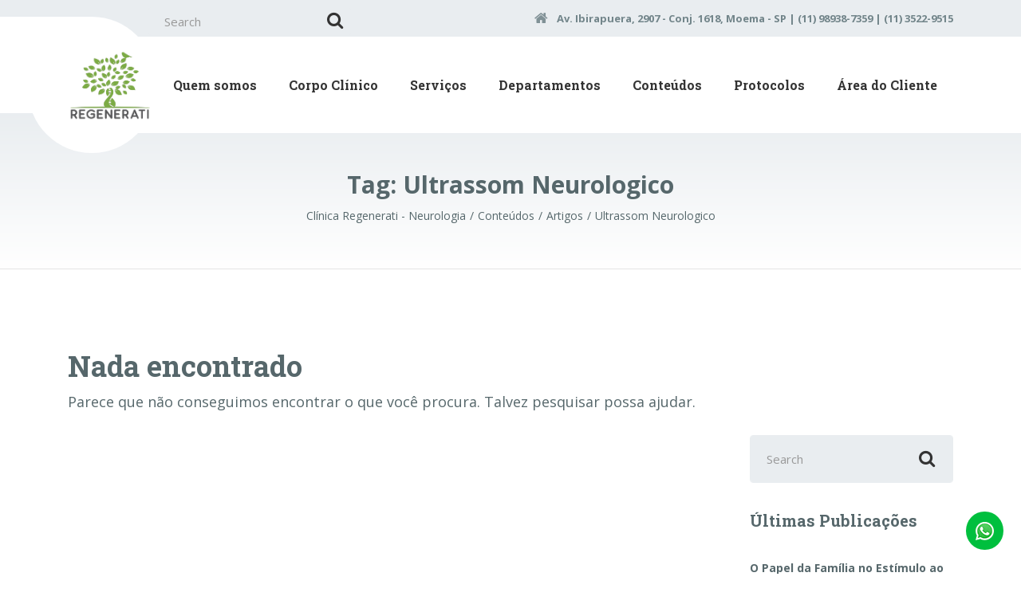

--- FILE ---
content_type: text/html; charset=UTF-8
request_url: https://regenerati.com.br/tag/ultrassom-neurologico/
body_size: 14425
content:
 
<!DOCTYPE html>
<html lang="pt-BR" class="no-js">

<head>
	
<!-- Google tag (gtag.js) -->
<!-- <script async src="https://www.googletagmanager.com/gtag/js?id=G-RRZDRFJYRD"></script> -->


<!-- Google Tag -->
<!-- <script async src="https://www.googletagmanager.com/gtag/js?id=G-RRZDRFJYRD"></script>
<script>
    // Inicializando o Data Layer
    window.dataLayer = window.dataLayer || [];

    function gtag() {
        dataLayer.push(arguments);
    }

    // Configurando o Google Analytics
    gtag('js', new Date());
    gtag('config', 'G-RRZDRFJYRD');
</script> -->



<script>
    function loadGtag() {
        var script = document.createElement('script');
        script.src = 'https://www.googletagmanager.com/gtag/js?id=G-RRZDRFJYRD';
        script.async = true;
        document.head.appendChild(script);

        script.onload = function() {
            window.dataLayer = window.dataLayer || [];

            function gtag() {
                dataLayer.push(arguments);
            }
            gtag('js', new Date());
            gtag('config', 'G-RRZDRFJYRD');
        };
    }

    // Carregar apenas após um evento, como clique ou scroll
    window.addEventListener('scroll', function onScroll() {
        loadGtag();
        window.removeEventListener('scroll', onScroll);
    });
</script>
<!-- Google Tag Manager -->
<!-- <script>
    (function(w, d, s, l, i) {
        w[l] = w[l] || [];

        w[l].push({
            'gtm.start': new Date().getTime(),
            event: 'gtm.js'
        });

        var f = d.getElementsByTagName(s)[0],
            j = d.createElement(s),
            dl = l != 'dataLayer' ? '&l=' + l : '';

        j.async = true;
        j.src =
            'https://www.googletagmanager.com/gtm.js?id=' + i + dl;

        f.parentNode.insertBefore(j, f);

    })(window, document, 'script', 'dataLayer', 'GTM-MD94QXL');
</script> -->
<!-- End Google Tag Manager -->


<script>
    function loadGTM() {
        (function(w, d, s, l, i) {
            w[l] = w[l] || [];
            w[l].push({
                'gtm.start': new Date().getTime(),
                event: 'gtm.js'
            });
            var f = d.getElementsByTagName(s)[0],
                j = d.createElement(s),
                dl = l != 'dataLayer' ? '&l=' + l : '';
            j.async = true;
            j.src = 'https://www.googletagmanager.com/gtm.js?id=' + i + dl;
            f.parentNode.insertBefore(j, f);
        })(window, document, 'script', 'dataLayer', 'GTM-MD94QXL');
    }

    // Carregar o script apenas após um evento, como clique ou scroll
    window.addEventListener('scroll', function onScroll() {
        loadGTM();
        window.removeEventListener('scroll', onScroll);
    });
</script>
	<meta charset="UTF-8" />

	<meta name="viewport" content="width=device-width, initial-scale=1.0" />

	
			<script type="text/javascript">
			window.flatStyles = window.flatStyles || ''

			window.lightspeedOptimizeStylesheet = function () {
				const currentStylesheet = document.querySelector( '.tcb-lightspeed-style:not([data-ls-optimized])' )

				if ( currentStylesheet ) {
					try {
						if ( currentStylesheet.sheet && currentStylesheet.sheet.cssRules ) {
							if ( window.flatStyles ) {
								if ( this.optimizing ) {
									setTimeout( window.lightspeedOptimizeStylesheet.bind( this ), 24 )
								} else {
									this.optimizing = true;

									let rulesIndex = 0;

									while ( rulesIndex < currentStylesheet.sheet.cssRules.length ) {
										const rule = currentStylesheet.sheet.cssRules[ rulesIndex ]
										/* remove rules that already exist in the page */
										if ( rule.type === CSSRule.STYLE_RULE && window.flatStyles.includes( `${rule.selectorText}{` ) ) {
											currentStylesheet.sheet.deleteRule( rulesIndex )
										} else {
											rulesIndex ++
										}
									}
									/* optimize, mark it such, move to the next file, append the styles we have until now */
									currentStylesheet.setAttribute( 'data-ls-optimized', '1' )

									window.flatStyles += currentStylesheet.innerHTML

									this.optimizing = false
								}
							} else {
								window.flatStyles = currentStylesheet.innerHTML
								currentStylesheet.setAttribute( 'data-ls-optimized', '1' )
							}
						}
					} catch ( error ) {
						console.warn( error )
					}

					if ( currentStylesheet.parentElement.tagName !== 'HEAD' ) {
						/* always make sure that those styles end up in the head */
						const stylesheetID = currentStylesheet.id;
						/**
						 * make sure that there is only one copy of the css
						 * e.g display CSS
						 */
						if ( ( ! stylesheetID || ( stylesheetID && ! document.querySelector( `head #${stylesheetID}` ) ) ) ) {
							document.head.prepend( currentStylesheet )
						} else {
							currentStylesheet.remove();
						}
					}
				}
			}

			window.lightspeedOptimizeFlat = function ( styleSheetElement ) {
				if ( document.querySelectorAll( 'link[href*="thrive_flat.css"]' ).length > 1 ) {
					/* disable this flat if we already have one */
					styleSheetElement.setAttribute( 'disabled', true )
				} else {
					/* if this is the first one, make sure he's in head */
					if ( styleSheetElement.parentElement.tagName !== 'HEAD' ) {
						document.head.append( styleSheetElement )
					}
				}
			}
		</script>
		<meta name='robots' content='index, follow, max-image-preview:large, max-snippet:-1, max-video-preview:-1' />
	<style>img:is([sizes="auto" i], [sizes^="auto," i]) { contain-intrinsic-size: 3000px 1500px }</style>
	
	<!-- This site is optimized with the Yoast SEO Premium plugin v23.2 (Yoast SEO v25.4) - https://yoast.com/wordpress/plugins/seo/ -->
	<title>Arquivos Ultrassom Neurologico - Clínica Regenerati - Neurologia</title>
	<link rel="canonical" href="https://regenerati.com.br/tag/ultrassom-neurologico/" />
	<meta property="og:locale" content="pt_BR" />
	<meta property="og:type" content="article" />
	<meta property="og:title" content="Arquivos Ultrassom Neurologico" />
	<meta property="og:url" content="https://regenerati.com.br/tag/ultrassom-neurologico/" />
	<meta property="og:site_name" content="Clínica Regenerati - Neurologia" />
	<meta property="og:image" content="https://regenerati.com.br/wp-content/uploads/2018/05/logo-clinica-regenerati-2xa.fw-min.png" />
	<meta property="og:image:width" content="242" />
	<meta property="og:image:height" content="61" />
	<meta property="og:image:type" content="image/png" />
	<meta name="twitter:card" content="summary_large_image" />
	<meta name="twitter:site" content="@cliregenerati" />
	<script type="application/ld+json" class="yoast-schema-graph">{"@context":"https://schema.org","@graph":[{"@type":"CollectionPage","@id":"https://regenerati.com.br/tag/ultrassom-neurologico/","url":"https://regenerati.com.br/tag/ultrassom-neurologico/","name":"Arquivos Ultrassom Neurologico - Clínica Regenerati - Neurologia","isPartOf":{"@id":"https://www.regenerati.com.br/#website"},"breadcrumb":{"@id":"https://regenerati.com.br/tag/ultrassom-neurologico/#breadcrumb"},"inLanguage":"pt-BR"},{"@type":"BreadcrumbList","@id":"https://regenerati.com.br/tag/ultrassom-neurologico/#breadcrumb","itemListElement":[{"@type":"ListItem","position":1,"name":"Início","item":"https://regenerati.com.br/"},{"@type":"ListItem","position":2,"name":"Ultrassom Neurologico"}]},{"@type":"WebSite","@id":"https://www.regenerati.com.br/#website","url":"https://www.regenerati.com.br/","name":"Clínica Regenerati - Neurologia","description":"Clínica especializada em Neurologia","publisher":{"@id":"https://www.regenerati.com.br/#organization"},"potentialAction":[{"@type":"SearchAction","target":{"@type":"EntryPoint","urlTemplate":"https://www.regenerati.com.br/?s={search_term_string}"},"query-input":{"@type":"PropertyValueSpecification","valueRequired":true,"valueName":"search_term_string"}}],"inLanguage":"pt-BR"},{"@type":"Organization","@id":"https://www.regenerati.com.br/#organization","name":"Clínica Regenerati","url":"https://www.regenerati.com.br/","logo":{"@type":"ImageObject","inLanguage":"pt-BR","@id":"https://www.regenerati.com.br/#/schema/logo/image/","url":"https://regenerati.com.br/wp-content/uploads/2018/05/logo-clinica-regenerati-1xa.fw-min.png","contentUrl":"https://regenerati.com.br/wp-content/uploads/2018/05/logo-clinica-regenerati-1xa.fw-min.png","width":484,"height":122,"caption":"Clínica Regenerati"},"image":{"@id":"https://www.regenerati.com.br/#/schema/logo/image/"},"sameAs":["https://www.facebook.com/regenerati/","https://x.com/cliregenerati","https://www.instagram.com/clinicaregenerati/","https://br.pinterest.com/clinicaregenerati/"]}]}</script>
	<!-- / Yoast SEO Premium plugin. -->


<link rel='dns-prefetch' href='//fonts.googleapis.com' />
<link rel="alternate" type="application/rss+xml" title="Feed para Clínica Regenerati - Neurologia &raquo;" href="https://regenerati.com.br/feed/" />
<link rel="alternate" type="application/rss+xml" title="Feed de comentários para Clínica Regenerati - Neurologia &raquo;" href="https://regenerati.com.br/comments/feed/" />
<link rel="alternate" type="application/rss+xml" title="Feed de tag para Clínica Regenerati - Neurologia &raquo; Ultrassom Neurologico" href="https://regenerati.com.br/tag/ultrassom-neurologico/feed/" />
<script type="text/javascript">
/* <![CDATA[ */
window._wpemojiSettings = {"baseUrl":"https:\/\/s.w.org\/images\/core\/emoji\/16.0.1\/72x72\/","ext":".png","svgUrl":"https:\/\/s.w.org\/images\/core\/emoji\/16.0.1\/svg\/","svgExt":".svg","source":{"concatemoji":"https:\/\/regenerati.com.br\/wp-includes\/js\/wp-emoji-release.min.js?ver=6.8.3"}};
/*! This file is auto-generated */
!function(s,n){var o,i,e;function c(e){try{var t={supportTests:e,timestamp:(new Date).valueOf()};sessionStorage.setItem(o,JSON.stringify(t))}catch(e){}}function p(e,t,n){e.clearRect(0,0,e.canvas.width,e.canvas.height),e.fillText(t,0,0);var t=new Uint32Array(e.getImageData(0,0,e.canvas.width,e.canvas.height).data),a=(e.clearRect(0,0,e.canvas.width,e.canvas.height),e.fillText(n,0,0),new Uint32Array(e.getImageData(0,0,e.canvas.width,e.canvas.height).data));return t.every(function(e,t){return e===a[t]})}function u(e,t){e.clearRect(0,0,e.canvas.width,e.canvas.height),e.fillText(t,0,0);for(var n=e.getImageData(16,16,1,1),a=0;a<n.data.length;a++)if(0!==n.data[a])return!1;return!0}function f(e,t,n,a){switch(t){case"flag":return n(e,"\ud83c\udff3\ufe0f\u200d\u26a7\ufe0f","\ud83c\udff3\ufe0f\u200b\u26a7\ufe0f")?!1:!n(e,"\ud83c\udde8\ud83c\uddf6","\ud83c\udde8\u200b\ud83c\uddf6")&&!n(e,"\ud83c\udff4\udb40\udc67\udb40\udc62\udb40\udc65\udb40\udc6e\udb40\udc67\udb40\udc7f","\ud83c\udff4\u200b\udb40\udc67\u200b\udb40\udc62\u200b\udb40\udc65\u200b\udb40\udc6e\u200b\udb40\udc67\u200b\udb40\udc7f");case"emoji":return!a(e,"\ud83e\udedf")}return!1}function g(e,t,n,a){var r="undefined"!=typeof WorkerGlobalScope&&self instanceof WorkerGlobalScope?new OffscreenCanvas(300,150):s.createElement("canvas"),o=r.getContext("2d",{willReadFrequently:!0}),i=(o.textBaseline="top",o.font="600 32px Arial",{});return e.forEach(function(e){i[e]=t(o,e,n,a)}),i}function t(e){var t=s.createElement("script");t.src=e,t.defer=!0,s.head.appendChild(t)}"undefined"!=typeof Promise&&(o="wpEmojiSettingsSupports",i=["flag","emoji"],n.supports={everything:!0,everythingExceptFlag:!0},e=new Promise(function(e){s.addEventListener("DOMContentLoaded",e,{once:!0})}),new Promise(function(t){var n=function(){try{var e=JSON.parse(sessionStorage.getItem(o));if("object"==typeof e&&"number"==typeof e.timestamp&&(new Date).valueOf()<e.timestamp+604800&&"object"==typeof e.supportTests)return e.supportTests}catch(e){}return null}();if(!n){if("undefined"!=typeof Worker&&"undefined"!=typeof OffscreenCanvas&&"undefined"!=typeof URL&&URL.createObjectURL&&"undefined"!=typeof Blob)try{var e="postMessage("+g.toString()+"("+[JSON.stringify(i),f.toString(),p.toString(),u.toString()].join(",")+"));",a=new Blob([e],{type:"text/javascript"}),r=new Worker(URL.createObjectURL(a),{name:"wpTestEmojiSupports"});return void(r.onmessage=function(e){c(n=e.data),r.terminate(),t(n)})}catch(e){}c(n=g(i,f,p,u))}t(n)}).then(function(e){for(var t in e)n.supports[t]=e[t],n.supports.everything=n.supports.everything&&n.supports[t],"flag"!==t&&(n.supports.everythingExceptFlag=n.supports.everythingExceptFlag&&n.supports[t]);n.supports.everythingExceptFlag=n.supports.everythingExceptFlag&&!n.supports.flag,n.DOMReady=!1,n.readyCallback=function(){n.DOMReady=!0}}).then(function(){return e}).then(function(){var e;n.supports.everything||(n.readyCallback(),(e=n.source||{}).concatemoji?t(e.concatemoji):e.wpemoji&&e.twemoji&&(t(e.twemoji),t(e.wpemoji)))}))}((window,document),window._wpemojiSettings);
/* ]]> */
</script>
<style id='wp-emoji-styles-inline-css' type='text/css'>

	img.wp-smiley, img.emoji {
		display: inline !important;
		border: none !important;
		box-shadow: none !important;
		height: 1em !important;
		width: 1em !important;
		margin: 0 0.07em !important;
		vertical-align: -0.1em !important;
		background: none !important;
		padding: 0 !important;
	}
</style>
<link rel='stylesheet' id='medicpress-main-css' href='https://regenerati.com.br/wp-content/themes/medicpress-pt/style.css?ver=1.9.2' type='text/css' media='all' />
<style id='medicpress-main-inline-css' type='text/css'>
/* WP Customizer start */
.top__container { background-color: #e9edf0; }
.top__container, .top .widget_nav_menu .menu a, .top .social-icons__link, .top .icon-box__title, .top .icon-box { color: #72858a; }
.top .icon-box .fa { color: #809196; }
.header { background-color: #ffffff; }
@media (min-width: 992px) { .header__container::before, .header__container::after, .header::before, .header::after { background-color: #ffffff; } }
@media (max-width: 991px) { .header__container { background-color: #ffffff; } }
@media (max-width: 991px) { .main-navigation { background: #7cab45; } }
@media (max-width: 991px) { .main-navigation a { border-color: #89b951; } }
@media (max-width: 991px) { .main-navigation a { color: #ffffff; } }
@media (max-width: 991px) { .main-navigation .menu-item:focus > a, .main-navigation .menu-item:hover > a { color: #ffffff; } }
@media (max-width: 991px) { .main-navigation .sub-menu a { background-color: #7cab45; } }
@media (max-width: 991px) { .main-navigation .sub-menu .menu-item > a { color: #ffffff; } }
@media (max-width: 991px) { .main-navigation .sub-menu .menu-item:hover > a, .main-navigation .sub-menu .menu-item:focus > a { color: #ffffff; } }
@media (min-width: 992px) { .main-navigation a { color: #333333; } }
@media (min-width: 992px) { .main-navigation > .menu-item:focus > a, .main-navigation > .menu-item:hover > a { color: #333333; } }
@media (min-width: 992px) { .main-navigation > .current-menu-item > a, .main-navigation > .current-menu-ancestor > a, .main-navigation a::after, .main-navigation > .current-menu-item:focus > a, .main-navigation > .current-menu-item:hover > a, .main-navigation > .current-menu-ancestor:focus > a, .main-navigation > .current-menu-ancestor:hover > a { color: #7cab45; } }
@media (min-width: 992px) { .main-navigation > .current-menu-item > a, .main-navigation > .current-menu-ancestor > a, .main-navigation .menu-item:focus > a, .main-navigation .menu-item:hover > a, .main-navigation .menu-item.is-hover > a { border-color: #7cab45; } }
@media (min-width: 992px) { .main-navigation .sub-menu a, .main-navigation .pt-special-dropdown .sub-menu { background-color: #7cab45; } }
@media (min-width: 992px) { .main-navigation .sub-menu .menu-item > a:hover { background-color: #8ebc58; } }
@media (min-width: 992px) { .main-navigation .sub-menu a, .main-navigation .sub-menu .sub-menu a, .main-navigation .sub-menu .menu-item:hover > a, .main-navigation .pt-special-dropdown .sub-menu .menu-item:not(:last-of-type) { border-color: #8ebc58; } }
@media (min-width: 992px) { .main-navigation .sub-menu .menu-item > a, .main-navigation .sub-menu .menu-item > a:hover { color: #ffffff; } }
.page-header__title { color: #56676b; }
.page-header { background: ; }
.breadcrumbs a, .breadcrumbs a::after { color: #56676b; }
.breadcrumbs a:focus, .breadcrumbs a:hover { color: #333333; }
.breadcrumbs .current-item { color: #56676b; }
.content-area, .content-area .icon-box__subtitle, .person-profile .icon-list__text { color: #56676b; }
h1, h2, h3, h4, h5, h6, .person-profile__location, .person-profile .icon-list__item--featured .icon-list__description, .header__logo-text, .content-area .icon-box__title, .latest-news__title a, .latest-news__title a:focus, .latest-news__title a:hover, .latest-news__title a:active:hover, .latest-news--more-news, .accordion__panel .panel-title a.collapsed, .accordion__panel .panel-title a, .testimonial__author, .page-box__title a, .page-box__title a:focus, .page-box__title a:hover, .page-box__title a:active:hover, .article__title a, .article__title a:focus, .article__title a:hover, .article__title a:active:hover, .person-profile__name a, .person-profile__name a:focus, .person-profile__name a:hover, .person-profile__name a:active:hover, .sidebar__headings, .comment__author, .comment__author a, .comment__author a:focus, .comment__author a:hover, .comment__author a:active:hover, .widget_archive a, .widget_pages a, .widget_categories a, .widget_meta a, .widget_recent_comments a, .widget_recent_entries a, .widget_rss a { color: #56676b; }
.person-profile__specific-location, .person-profile .icon-list__item .fa, .person-profile .icon-list__item--featured .icon-list__text, .pricing-list__title, .pricing-list__badge, .pricing-list__price, .accordion__panel .panel-title a::after, .accordion__panel .panel-title a:hover, .accordion .more-link::after, .latest-news:focus .latest-news__title, .latest-news:hover .latest-news__title, .latest-news:focus .latest-news__title a, .latest-news:hover .latest-news__title a, .latest-news--more-news:focus, .latest-news--more-news:hover, .latest-news__tag, .content-area .icon-box .fa, .content-area a.icon-box:focus .icon-box__title, .content-area a.icon-box:hover .icon-box__title, .widget_tag_cloud a, .widget_archive a:focus, .widget_archive a:hover, .widget_archive a:hover:active, .widget_pages a:focus, .widget_pages a:hover, .widget_pages a:hover:active, .widget_categories a:focus, .widget_categories a:hover, .widget_categories a:hover:active, .widget_meta a:focus, .widget_meta a:hover, .widget_meta a:hover:active, .widget_recent_comments a:focus, .widget_recent_comments a:hover, .widget_recent_comments a:hover:active, .widget_recent_entries a:focus, .widget_recent_entries a:hover, .widget_recent_entries a:hover:active, .widget_rss a:focus, .widget_rss a:hover, .widget_rss a:hover:active, .article__tags a, .footer-top .widget_tag_cloud a, .footer-bottom .icon-container:hover { color: #7cab45; }
.icon-list a.icon-list__item:focus .fa, .icon-list a.icon-list__item:hover .fa { color: #6c953c; }
.testimonials .slick-current + .slick-active .testimonial, .btn-primary, .widget_calendar caption, .brochure-box, .latest-news__tag:focus, .latest-news__tag:hover, .widget_tag_cloud a:focus, .widget_tag_cloud a:hover, .article__tags a:focus, .article__tags a:hover, .footer-top__back-to-top, .footer-top__back-to-top:focus, .sidebar .opening-time, .footer .opening-time { background-color: #7cab45; }
.btn-primary:focus, .btn-primary:hover, .brochure-box:focus, .brochure-box:hover, .latest-news__tag:active:hover, .widget_tag_cloud a:active:hover, .article__tags a:active:hover, .footer-top__back-to-top:hover { background-color: #6c953c; }
.btn-primary:active:hover, .brochure-box:active:hover, .footer-top__back-to-top:active:hover { background-color: #5c7f33; }
.testimonials .slick-current + .slick-active .testimonial, .btn-primary, .person-profile__specific-location, .pricing-list__badge, .latest-news__tag, .latest-news__tag:focus, .latest-news__tag:hover, .widget_tag_cloud a, .widget_tag_cloud a:focus, .widget_tag_cloud a:hover, .article__tags a, .article__tags a:focus, .article__tags a:hover { border-color: #7cab45; }
.btn-primary:focus, .btn-primary:hover, .latest-news__tag:active:hover, .widget_tag_cloud a:active:hover, .article__tags a:active:hover { border-color: #6c953c; }
.btn-primary:active:hover { border-color: #5c7f33; }
 { color: #66d0cc; }
.btn-secondary, .sidebar .icon-list, .footer .icon-list { background-color: #66d0cc; }
.btn-secondary:focus, .btn-secondary:hover { background-color: #4fc9c4; }
.btn-secondary:active:hover { background-color: #3abeb9; }
.btn-secondary { border-color: #66d0cc; }
.btn-secondary:focus, .btn-secondary:hover { border-color: #4fc9c4; }
.btn-secondary:active:hover { border-color: #3abeb9; }
a, a:focus, .page-box__more-link, .page-box__more-link:focus, .article__content .more-link, .article__content .more-link:focus { color: #7cab45; }
a:hover, .page-box__more-link:hover, .article__content .more-link:hover { color: #6c953c; }
a:active:hover, .page-box__more-link:active:hover, .article__content .more-link:active:hover { color: #5c7f33; }
@media (min-width: 992px) { .pt-slick-carousel__content-title, .pt-slick-carousel__content-description { color: #ffffff; } }
.btn-light { background-color: #ffffff; }
.btn-light:focus, .btn-light:hover { background-color: #f0f0f0; }
.btn-light:active:hover { background-color: #e0e0e0; }
.btn-light { border-color: #ffffff; }
.btn-light:focus, .btn-light:hover { border-color: #f0f0f0; }
.btn-light:active:hover { border-color: #e0e0e0; }
body .boxed-container { background-color: #ffffff; }
.footer-top { background-color: #e9edf0; }
.footer-top__heading { color: #7cab45; }
.footer-top { color: #56676b; }
.footer-top a, .footer-top .widget_nav_menu .menu a { color: #56676b; }
.footer-top a:active:hover { color: #3b4649; }
.footer-bottom__container { color: #dbdee0; }
.footer-bottom { color: #56676b; }
.footer-bottom a { color: #56676b; }
.footer-bottom a:active:hover { color: #3b4649; }
/* WP Customizer end */


</style>
<link rel='stylesheet' id='medicpress-google-fonts-css' href='//fonts.googleapis.com/css?family=Open+Sans%3A400%2C700%7CRoboto+Slab%3A700&#038;subset=latin' type='text/css' media='all' />
<script type="text/javascript" src="https://regenerati.com.br/wp-content/themes/medicpress-pt/assets/js/modernizr.custom.20160801.js" id="modernizr-js"></script>
<script type="text/javascript" src="https://regenerati.com.br/wp-includes/js/jquery/jquery.min.js?ver=3.7.1" id="jquery-core-js"></script>
<script type="text/javascript" src="https://regenerati.com.br/wp-includes/js/jquery/jquery-migrate.min.js?ver=3.4.1" id="jquery-migrate-js"></script>
<link rel="https://api.w.org/" href="https://regenerati.com.br/wp-json/" /><link rel="alternate" title="JSON" type="application/json" href="https://regenerati.com.br/wp-json/wp/v2/tags/525" /><link rel="EditURI" type="application/rsd+xml" title="RSD" href="https://regenerati.com.br/xmlrpc.php?rsd" />
<meta name="generator" content="WordPress 6.8.3" />
<style type="text/css" id="tve_global_variables">:root{--tcb-color-0:rgb(0, 0, 0);--tcb-color-0-h:0;--tcb-color-0-s:0%;--tcb-color-0-l:0%;--tcb-color-0-a:1;--tcb-color-1:rgb(255, 255, 255);--tcb-color-1-h:0;--tcb-color-1-s:0%;--tcb-color-1-l:100%;--tcb-color-1-a:1;--tcb-color-2:rgba(255, 255, 255, 0.87);--tcb-color-2-h:0;--tcb-color-2-s:0%;--tcb-color-2-l:100%;--tcb-color-2-a:0.87;--tcb-color-3:rgb(124, 171, 69);--tcb-color-3-h:87;--tcb-color-3-s:42%;--tcb-color-3-l:47%;--tcb-color-3-a:1;--tcb-background-author-image:url();--tcb-background-user-image:url();--tcb-background-featured-image-thumbnail:url(https://regenerati.com.br/wp-content/plugins/thrive-visual-editor/editor/css/images/featured_image.png);}</style><style type="text/css" id="thrive-default-styles">@media (min-width: 300px) { .tcb-style-wrap h1 {--tcb-applied-color:rgb(93, 162, 89);font-size:14px;color:rgb(93, 162, 89);background-color:rgba(0, 0, 0, 0);font-family:"Open Sans", Helvetica, Arial, sans-serif;font-weight:400;font-style:normal;margin:0px 0px 18px;padding-top:0px;padding-bottom:0px;text-decoration:none solid rgb(93, 162, 89);text-transform:none;border-left:0px none rgb(93, 162, 89);}.tcb-style-wrap h2 {--tcb-applied-color:rgb(93, 162, 89);font-size:14px;color:rgb(93, 162, 89);background-color:rgba(0, 0, 0, 0);font-family:"Open Sans", Helvetica, Arial, sans-serif;font-weight:400;font-style:normal;margin:0px 0px 18px;padding-top:0px;padding-bottom:0px;text-decoration:none solid rgb(93, 162, 89);text-transform:none;border-left:0px none rgb(93, 162, 89);}.tcb-style-wrap h3 {font-size:14px;color:rgb(93, 162, 89);background-color:rgba(0, 0, 0, 0);font-family:"Open Sans", Helvetica, Arial, sans-serif;font-weight:400;font-style:normal;margin:0px 0px 18px;padding-top:0px;padding-bottom:0px;text-decoration:none solid rgb(93, 162, 89);text-transform:none;border-left:0px none rgb(93, 162, 89);--tcb-applied-color:rgb(93, 162, 89);}.tcb-style-wrap h4 {font-size:14px;color:rgb(93, 162, 89);background-color:rgba(0, 0, 0, 0);font-family:"Open Sans", Helvetica, Arial, sans-serif;font-weight:400;font-style:normal;margin:0px 0px 18px;padding-top:0px;padding-bottom:0px;text-decoration:none solid rgb(93, 162, 89);text-transform:none;border-left:0px none rgb(93, 162, 89);--tcb-applied-color:rgb(93, 162, 89);}.tcb-style-wrap h5 {font-size:14px;color:rgb(93, 162, 89);background-color:rgba(0, 0, 0, 0);font-family:"Open Sans", Helvetica, Arial, sans-serif;font-weight:400;font-style:normal;margin:0px 0px 18px;padding-top:0px;padding-bottom:0px;text-decoration:none solid rgb(93, 162, 89);text-transform:none;border-left:0px none rgb(93, 162, 89);--tcb-applied-color:rgb(93, 162, 89);} }</style>		<style type="text/css" id="wp-custom-css">
			#cookie-notice .cn-button {
    margin: 0 0 0 10px;
    padding: 5px 5px 5px 5px;
    border-radius: 10px;
		color: black;
}
#cn-refuse-cookie:hover {
    color: white;
		text-decoration: none;
}
#cn-accept-cookie:hover {
    color: white;
		text-decoration: none;
}
#cn-more-info:hover {
    color: white;
    text-decoration: none;
}
.h1-title h1 {
    font-size: 15px;
    text-align: center;
    padding-top: 10px;
}
li#menu-posts-tcb_lightbox {
    display: none;
}
.post {
    margin-top: 110px;
    margin-bottom: -50px;
}
.search-results .post{
	margin-bottom: 3.3333333333rem;
}
.tve-tqb-page-type {
       margin-top: -95px !important;
}
article#post-2332 {
    margin-top: -5rem;
}
article#post-2461 {
    text-align-last: center;
    margin-top: -10rem;
}
.content-area {
    margin-top: unset;
}
.botaoCookies{
	background: #7CAB45 !important;
}
.top__left .search-submit {
    height: 1.5rem;
    width: 2rem;
		margin-top: 0.5rem;
}
.top__left .search-field {
    height: 2rem;
	  margin-top: 0.5rem;
}
#menu-departamentos li {
		margin: 0;
    padding: 0;
    line-height: 10px;
}
.pt-sticky-menu__container.is-shown {
	z-index: 9999 !important;
}
.sidebar{
	margin-top: 6rem !important;
}
.text-sha-black{
	text-shadow: 2px 2px 8px 	#000000; 
}
.btnWhats{
	  bottom: 30px;
    padding: 8px 12px 12px 12px;
    background-color: #00bf3e;
    position: fixed;
    right: 22px;
    z-index: 999;
    border-radius: 100%; 
}
.logoRegenerati{
	margin-left: -19px;
}
.sidebarFixedDesktop{
	position: fixed;
  top: 70px;
  width: 250px;
	transition: 1s;
	opacity: 1;
	z-index: 9999;
}
.sidebarHidden{
	display: none;
}
.anunciosNeurologista{
	display:none;
}
.anunciosNeurologista2{
	display:none;
}
.fade-out{ 
	opacity: 0; 
}
.pt-sticky-menu__logo{
	margin-left: -19px;
}

/* tela retrato */
@media (min-width: 320px) and (max-width: 414px){
.sidebarFixed{
		display: none;
}
.article:last-of-type {
    margin-bottom: -80px;
}
.page-header-empty {
    padding: 3.5rem 0 2rem !important;
    margin-bottom: 3rem !important;
}
.header{
	height: 50px;
}
.header__navbar-toggler {
    margin: 1rem 0 1.3333333333rem 1.1111111111rem;
    width: 6.6666666667rem;
}
.header__logo {
	width: calc(65% - 7.7777777778rem);
	margin-top: -10px;
}
	.top .icon-box__subtitle {
		font-size: 0.8em !important;
	}
	.page-header__title {
		font-size: 1.3em !important;
	}
	.page-header {
		padding: 6.5rem 0 1rem !important;
	}
	.breadcrumbs{
		font-size: .7rem !important;
	}
	.logoRegenerati{
		margin-left: 0px;
	}
	.sidebarFixedDesktop{
		display: none;
	}
	.anunciosNeurologista {
			display: flex;
			background-color: #7cab45;
			width: 90%;
			height: 50px;
			position: fixed;
		  transition: 1s !important;
			bottom: 1% !important;
    	left: 5% !important;
    	right: 5% !important;
    	border-radius: 10px !important;
		z-index: 1 !important;
	}
	.divAnuncio1 {
			width: 30%;
			display: flex;
	}
	.divIcone1 {
			width: 33%;
	}
	.divIcone2 {
			width: 33%;
	}
	.fa {
			display: inline-block;
			font: normal normal normal 14px/1 FontAwesome;
			font-size: 50px;
			text-rendering: geometricPrecision;
			-webkit-font-smoothing: antialiased;
			-moz-osx-font-smoothing: grayscale;
			color: #fff;
	}
	.divIcone3 {
    width: 30%;
	}
	.divAnuncio2 {
			width: 80%;
			display: flex;
	}
	.divTexto1 {
    width: 5%;
	}
	.divTexto2 {
    width: 90%;
    color: white;
    font-family: "Roboto Slab",Georgia,"Times New Roman",Times,serif;
    height: 100%;
	}
	.divTexto5 {
    height: 40%;
	}
	.divTexto3 {
    width: 5%;
	}
	.anunciosNeurologista2{
		display: flex;
		background-color: #7cab45;
		width: 90%;
		height: 50px;
		position: fixed;
		bottom: 1% !important;
    left: 5% !important;
    right: 5% !important;
    border-radius: 10px !important;
		transition: 1s !important;
		z-index: 1 !important;		
	}
	.mp {
    font-family: 'ptmedic' !important;
    speak: none;
    font-style: normal !important;
    font-weight: 400 !important;
    font-variant: normal !important;
    text-transform: none;
    line-height: 1 !important;
    -webkit-font-smoothing: antialiased !important;
    -moz-osx-font-smoothing: grayscale !important;
}
	.anunciosNeurologistaHidden{
		display: none;
	}
	.anunciosNeurologista2Hidden{
		display: none;
	}
	.banner-2{
		position: fixed;
		bottom: 0px;
		width: 100%;
		height: 8% !important;
		z-index: 9999;
	}
	.fade-out-footer{
		opacity: 0 !important;
	}
	.btnWhats{
		bottom: 60px;
	}
	.btnWhatsMenu{
		bottom: 30px !important;
	}
	.pt-sticky-menu__logo{
		margin-left: 0px;
	}
}
/* Tela paisagem */
@media (min-width: 568px) and (max-width: 823px){
	.page-header{
		padding: 3.5rem 0 2rem !important;
		margin-top: 0rem !important;
	}
	.sidebarFixed{
		display: none;
	}
	.logoRegenerati{
		margin-left: 0px;
	}
	.sidebarFixedDesktop{
		display: none;
	}
	.anunciosNeurologista {
			display: flex !important;
			background-color: #7cab45 !important;
			width: 84% !important;
			height: 50px !important;
			position: fixed !important;
			bottom: 1% !important;
    	left: 8% !important;
    	right: 8% !important;
    	border-radius: 10px !important;
			transition: 1s !important;
			z-index: 99999 !important;		
	}
	.divAnuncio1 {
			width: 20%!important;
			display: flex!important;
	}
		.divIcone1 {
			width: 33%!important;
	}
	.divIcone2 {
			width: 33%!important;
			text-align: center !important;
	}
	.divIcone2 {
			width: 33% !important;
	}
	.fa {
			display: inline-block !important;
			font: normal normal normal 14px/1 FontAwesome !important;
			font-size: 50px !important;
			text-rendering: geometricPrecision !important;
			-webkit-font-smoothing: antialiased !important;
			-moz-osx-font-smoothing: grayscale !important;
			color: #fff !important;
	}
	.divIcone3 {
    width: 30% !important;
	}
	.divAnuncio2 {
			width: 70%!important;
			display: flex!important;
			text-align: center !important;
	}
	.divTexto1 {
			width: 0% !important;
	}
	.divTexto2 {
			width: 100%!important;
			color: white!important;
			font-family: "Roboto Slab",Georgia,"Times New Roman",Times,serif!important;
			height: 100%!important;
	}
	.divTexto4 {
			height: 26%!important;
    	width: 100% !important;
	}	
	.divTexto5 {
			height: 52%!important;
			width: 100% !important;
	}
	.divTexto6 {
    height: 26%!important;
    width: 100% !important;
	}
	.divTexto3 {
			width: 0%!important;
	}
	.anunciosNeurologista2{
		display: flex !important;
		background-color: #7cab45 !important;
		width: 84% !important;
		height: 50px !important;
		position: fixed !important;
		bottom: 1% !important;
    left: 8% !important;
    right: 8% !important;
    border-radius: 10px !important;
		transition: 1s !important;
		z-index: 99999 !important;		
	}
	.mp {
    font-family: 'ptmedic' !important;
    speak: none;
    font-style: normal !important;
    font-weight: 400 !important;
    font-variant: normal !important;
    text-transform: none !important;
    line-height: 1 !important;
    -webkit-font-smoothing: antialiased !important;
    -moz-osx-font-smoothing: grayscale !important;
}
	.anunciosNeurologistaHidden{
		display: none !important;
	}
	.anunciosNeurologista2Hidden{
		display: none !important;
	}
	.banner-1{
		position: fixed;
		bottom: 0px;
		height: 20%;
		width: 100%;
		z-index: 9999;
	}
	.banner-2{
		position: fixed;
		bottom: 0px;
		height: 20%;
		width: 100%;
		z-index: 9999;
	}
	.btnWhats{
		bottom: 80px;
	}
	.btnWhatsMenu{
		bottom: 30px !important;
	}
	.fade-out-footer{
		opacity: 0 !important;
	}
}

/**
 * Alterações Thunay
 * 
 **/

.single-post .page-header,
.blog .page-header{
    margin-bottom: 0;
}
.page-header__title, 
.article__content h2, h3 {
	font-family: unset;
}		</style>
		
</head>

<body class="archive tag tag-ultrassom-neurologico tag-525 wp-theme-medicpress-pt medicpress-pt js-sticky-navigation">

	
<!-- Google Tag Manager (noscript) -->
<noscript>
    <iframe src="https://www.googletagmanager.com/ns.html?id=GTM-MD94QXL" height="0" width="0" style="display:none;visibility:hidden"></iframe>
</noscript>
<!-- End Google Tag Manager (noscript) -->
	<div class="boxed-container">

		<div class="top__container">
	<div class="container">
		<div class="top">
			<div class="top__left">
				<div class="widget  widget_search">
<form role="search" method="get" class="search-form" action="https://regenerati.com.br/">
	<label>
		<span class="screen-reader-text">Search for:</span>
		<input type="search" class="form-control  search-field" placeholder="Search" value="" name="s">
	</label>
	<button type="submit" class="search-submit"><i class="fa  fa-search"></i></button>
</form>
</div>			</div>
			<div class="top__right">
				<div class="widget  widget-icon-box">
			<a class="icon-box" href="https://regenerati.com.br/contato/" target="_self">
	
		<i class="fa  fa-home"></i>
		<p class="icon-box__title"></p>
		<p class="icon-box__subtitle">Av. Ibirapuera, 2907 - Conj. 1618, Moema - SP | (11) 98938-7359 | (11) 3522-9515</p>

			</a>
	
</div>			</div>
		</div>
	</div>
</div>

		<header class="header__container">
			<div class="container">
				<div class="header">
					<!-- Logo -->
										<a class="header__logo" href="https://regenerati.com.br/">
													<img src="https://regenerati.com.br/wp-content/uploads/2020/04/Regenerati-Clinic-100x130-1.png" alt="Clínica Regenerati - Neurologia" srcset="https://regenerati.com.br/wp-content/uploads/2020/04/Regenerati-Clinic-100x130-1.png" class="img-fluid"  width="115" height="100"  />
											</a>
					<!-- Toggle button for Main Navigation on mobile -->
					<button class="btn  btn-primary  header__navbar-toggler  hidden-lg-up  js-sticky-mobile-option" type="button" data-toggle="collapse" data-target="#medicpress-main-navigation"><i class="fa  fa-bars  hamburger"></i> <span>MENU</span></button>
					<!-- Main Navigation -->
					<nav class="header__main-navigation  collapse  navbar-toggleable-md  js-sticky-desktop-option" id="medicpress-main-navigation" aria-label="Main Menu">
						<ul id="menu-menu-footer" class="main-navigation  js-main-nav  js-dropdown" role="menubar"><li id="menu-item-2474" class="menu-item menu-item-type-post_type menu-item-object-page menu-item-2474"><a href="https://regenerati.com.br/quem-somos/">Quem somos</a></li>
<li id="menu-item-14504" class="menu-item menu-item-type-post_type menu-item-object-page menu-item-14504"><a href="https://regenerati.com.br/corpo-clinico/">Corpo Clínico</a></li>
<li id="menu-item-14792" class="menu-item menu-item-type-post_type menu-item-object-page menu-item-14792"><a href="https://regenerati.com.br/servicos/">Serviços</a></li>
<li id="menu-item-2632" class="menu-item menu-item-type-post_type menu-item-object-page menu-item-2632"><a href="https://regenerati.com.br/departamentos/">Departamentos</a></li>
<li id="menu-item-2684" class="menu-item menu-item-type-post_type menu-item-object-page menu-item-2684"><a href="https://regenerati.com.br/conteudo/">Conteúdos</a></li>
<li id="menu-item-2479" class="menu-item menu-item-type-post_type menu-item-object-page menu-item-2479"><a href="https://regenerati.com.br/protocolos/">Protocolos</a></li>
<li id="menu-item-2481" class="menu-item menu-item-type-post_type menu-item-object-page menu-item-2481"><a href="https://regenerati.com.br/area-do-cliente/">Área do Cliente</a></li>
</ul>						<!-- Featured Button -->
											</nav>
				</div>
			</div>
		</header>
	<div class="page-header" >
					<div class="container">
				
				<h1 class="page-header__title">Tag: <span>Ultrassom Neurologico</span></h1>
					<div class="breadcrumbs">
		<!-- Breadcrumb NavXT 7.4.1 -->
<span property="itemListElement" typeof="ListItem"><a property="item" typeof="WebPage" title="Go to Clínica Regenerati - Neurologia." href="https://regenerati.com.br" class="home" ><span property="name">Clínica Regenerati - Neurologia</span></a><meta property="position" content="1"></span><span property="itemListElement" typeof="ListItem"><a property="item" typeof="WebPage" title="Go to Conteúdos." href="https://regenerati.com.br/conteudo/" class="post post-page" ><span property="name">Conteúdos</span></a><meta property="position" content="2"></span><span property="itemListElement" typeof="ListItem"><a property="item" typeof="WebPage" title="Go to Artigos." href="https://regenerati.com.br/conteudo/noticias/" class="post-root post post-post" ><span property="name">Artigos</span></a><meta property="position" content="3"></span><span property="itemListElement" typeof="ListItem"><a property="item" typeof="WebPage" title="Go to the Ultrassom Neurologico Tag archives." href="https://regenerati.com.br/tag/ultrassom-neurologico/" class="archive taxonomy post_tag current-item" aria-current="page"><span property="name">Ultrassom Neurologico</span></a><meta property="position" content="4"></span>	</div>
			</div>
			</div>


<div id="primary" class="content-area  container teste">
	<div class="row">
		<main id="main" class="site-main  col-xs-12  site-main--right  col-lg-9">
			
				
<section class="no-results  not-found">
	<header>
		<h2 class="page-title">Nada encontrado</h2>
	</header>

	<div class="page-content">
		
			<p>Parece que não conseguimos encontrar o que você procura. Talvez pesquisar possa ajudar.</p>

			</div><!-- .page-content -->
</section><!-- .no-results -->
					</main>

			<div class="col-xs-12  col-lg-3">
		<div class="sidebar" role="complementary">
			<div class="widget  widget_search">
<form role="search" method="get" class="search-form" action="https://regenerati.com.br/">
	<label>
		<span class="screen-reader-text">Search for:</span>
		<input type="search" class="form-control  search-field" placeholder="Search" value="" name="s">
	</label>
	<button type="submit" class="search-submit"><i class="fa  fa-search"></i></button>
</form>
</div>
		<div class="widget  widget_recent_entries">
		<h4 class="sidebar__headings">Últimas Publicações</h4>
		<ul>
											<li>
					<a href="https://regenerati.com.br/familia-no-estimulo-ao-desenvolvimento-neurologico-infantil/">O Papel da Família no Estímulo ao Desenvolvimento Neurológico Infantil</a>
									</li>
											<li>
					<a href="https://regenerati.com.br/dor-de-cabeca-15-sinais-de-alerta-na-dor-de-cabeca/">Dor de Cabeça – 15 Sinais de Alerta na Dor de Cabeça</a>
									</li>
											<li>
					<a href="https://regenerati.com.br/meningite-bacteriana-o-que-e-meningite-bacteriana/">Meningite Bacteriana – O que é Meningite Bacteriana</a>
									</li>
											<li>
					<a href="https://regenerati.com.br/enxaqueca-menstrual/">Enxaqueca Menstrual – O que pode ser Dor de Cabeça na Menstruação</a>
									</li>
											<li>
					<a href="https://regenerati.com.br/como-estabelecer-rotinas-saudaveis-para-criancas-com-transtornos-neurologicos/">Como Estabelecer Rotinas Saudáveis para Crianças com Transtornos Neurológicos</a>
									</li>
					</ul>

		</div><div class="widget  widget-opening-time">			<div class="opening-time">
							<div class="opening-time__item">
					<div class="opening-time__day">
						Seg - Sex					</div>
					<div class="opening-time__time">
						08:00 - 22:00					</div>
				</div>
							<div class="opening-time__item">
					<div class="opening-time__day">
						Sab					</div>
					<div class="opening-time__time">
						08:00 - 16:00					</div>
				</div>
						</div>
		</div><div class="widget_text widget  widget_custom_html"><h4 class="sidebar__headings">Onde Estamos</h4><div class="textwidget custom-html-widget"><a href="https://www.google.com/maps/place/Cl%C3%ADnica+Regenerati/@-23.6087085,-46.6685814,17z/data=!4m5!3m4!1s0x94ce5bae156728af:0x160c3b1f51b16e99!8m2!3d-23.6087085!4d-46.6663927" title="Clínica Regenerati"><img src="https://regenerati.com.br/wp-content/uploads/2020/10/clinica-regenerati-1.jpg" alt="Endereço Clínica Regenerati"></a>
Número de Agendamento<br>
(11) 3522-9515<br>
WhatsApp<br>
(11) 98938-7359</div></div>		</div>
	</div>

	</div>
</div>


<footer class="footer">
	<a target="_blank" href="https://api.whatsapp.com/send?phone=5511989387359&text=Gostaria%20de%20agendar%20uma%20consulta%20">
		<span class="btnWhats">
			<span></span>
			<img title="Entre em contato pelo WhatsApp! (11) 98938-7359" alt="Entre em contato pelo WhatsApp! 11 98938-7359" data-src="https://regenerati.com.br/wp-content/uploads/2020/02/WhatsApp-icone.png" class=" ls-is-cached lazyloaded" src="https://regenerati.com.br/wp-content/uploads/2020/02/WhatsApp-icone.png">
		</span>

	</a>
	<!-- <a target="_blank" href="https://api.whatsapp.com/send?phone=5511965815547&text=Gostaria%20de%20agendar%20uma%20consulta%20" title="Entre em contato pelo WhatsApp! (11) 96581-5547">
	</a> -->

			<div class="footer-top">
			<div class="container">
				<div class="row">
					<div class="widget_text col-xs-12  col-lg-6"><div class="widget_text widget  widget_custom_html"><div class="textwidget custom-html-widget"><img src="https://regenerati.com.br/wp-content/uploads/2020/04/Regenerati-Clinic-115.png" alt="Clínica Regenerati">
<br> <br> 
<p style="font-size: 13px; text-align: justify;"><a href="https://www.willianrezende.com.br/" title="Neurologista - Dr. Willian Rezende">A Clínica Regenerati inscrita no CRM 981566. Tem o Dr. Willian Rezende do Carmo (CRM-SP 160.140 | RQE 50.546) Como Diretor Clínico da Regenerati</a>, que é pessoalmente responsável pela produção, edição, adaptação e curadoria dos textos presentes neste site. Dr. Willian Rezende do Carmo é o responsável pela sua manutenção financeira. Este site é orientado ao público leigo e seu conteúdo é somente de intento informativo e pode não ser adequado a todos usuários. O conteúdo deste site não substitui o médico. Todos devem sempre consultar seu médico antes de tomar qualquer decisão com respeito à sua saúde. Este site utiliza cookies para lhe proporcionar uma melhor experiência. Ao navegar no mesmo, está a consentir a sua utilização. Caso pretenda saber mais, consulte a nossa <a href="https://regenerati.com.br/politica-de-privacidade-cookies/"> Política de Privacidade/Cookie</a>.<br>
Este site não hospeda ou recebe financiamento de publicidade ou exibição de conteúdo comercial.<br>
<b>Missão do Site:</b> Prover Soluções cada vez mais completas de forma facilitada para a gestão da saúde e o bem-estar das pessoas, com excelência, humanidade e sustentabilidade.
<b>Política de Banners:</b> Não temos publicidade e não fazemos trocas de Banner ou Display.</p> 
<p style="font-size: 13px;"><a href="https://www.healthonnet.org/HONcode/Portuguese/?HONConduct754722" target="_blank" > <img src="https://regenerati.com.br/wp-content/uploads/2020/04/HONConduct754722.gif" style="margin: 0 5px; border:0px; width: 43px; height: 60px; float: left; margin: 2px;" title="Nós aderimos aos princípios da charte HONcode da Fondation HON" alt="Nós aderimos aos princípios da charte HONcode da Fondation HON" /></a> Nós aderimos aos <a href="https://www.healthonnet.org/HONcode/Portuguese/" target="_blank"> princípios da carta HONcode</a>. <br /><a href="https://www.healthonnet.org/HONcode/Portuguese/?HONConduct754722" target="_blank">Verifique aqui.</a> </p></div></div></div><div class="col-xs-12  col-lg-6"><div class="widget  widget-icon-list">			<div class="icon-list">
				
					<a href="tel:+551135229515" class="icon-list__item  icon-list__item--featured">
						<i class="fa  fa-phone" aria-hidden="true"></i>
												<div class="icon-list__content">
							<div class="icon-list__description">
								Número de Agendamento							</div>
													<div class="icon-list__text">
								(11) 3522-9515							</div>
												</div>
											</a>
				
					<a href="https://api.whatsapp.com/send?phone=5511989387359" class="icon-list__item  icon-list__item--featured">
						<i class="fa  fa-whatsapp" aria-hidden="true"></i>
												<div class="icon-list__content">
							<div class="icon-list__description">
								WhatsApp							</div>
													<div class="icon-list__text">
								(11) 98938-7359							</div>
												</div>
											</a>
				
					<a href="https://g.page/Regenerati?share" class="icon-list__item  icon-list__item--featured">
						<i class="fa  fa-home" aria-hidden="true"></i>
												<div class="icon-list__content">
							<div class="icon-list__description">
															</div>
													<div class="icon-list__text">
								Av Ibirapuera, 2907 - Conjunto 1618 - Moema - SP							</div>
												</div>
											</a>
				
					<a href="mailto:info@regenerati.com.br" class="icon-list__item  icon-list__item--default">
						<i class="fa  fa-envelope-o" aria-hidden="true"></i>
													<div class="icon-list__text">
								info@regenerati.com.br							</div>
											</a>
				
					<a href="mailto:contato@regenerati.com.br" class="icon-list__item  icon-list__item--default">
						<i class="fa  fa-envelope-o" aria-hidden="true"></i>
													<div class="icon-list__text">
								contato@regenerati.com.br							</div>
											</a>
							</div>

		</div></div>				</div>
			</div>
			<a class="footer-top__back-to-top  js-back-to-top" href="#"><i class="fa fa-arrow-up" aria-hidden="true"></i></a>
		</div>
		<div class="footer-bottom__container">
		<div class="container">
			<div class="footer-bottom">
									<div class="footer-bottom__left">
						<!-- © 2020 <strong><a href="https://www.willianrezende.com.br/" title="Neurologista em Moema SP">Neurologista - Clínica Regenerati</a></strong> Hospedado e monitorado <a href="https://it9.com.br/" title="Marketing, SEO e Consultoria em TI">IT9</a> - <a href="https://www.abctudo.com.br/" title="ABC Paulista">ABCtudo</a> Todos os direitos reservados. -->
						© 2024 <strong><a target="_blank" title="Neurologista em Moema SP" href="https://www.willianrezende.com.br/?_gl=1*125ettj*_gcl_au*NDI4MDc5MjgwLjE3MDc0OTg4NTY.">Neurologista - Clínica Regenerati</a></strong> Hospedado e monitorado <strong><a target="_blank" title="Marketing, SEO e consultoria em TI" href="https://it9.com.br/?_gl=1%2A125ettj%2A_gcl_au%2ANDI4MDc5MjgwLjE3MDc0OTg4NTY.">IT9</a></strong> - <strong><a target="_blank" title="ABC Paulista" href="https://www.abctudo.com.br/?_gl=1%2A125ettj%2A_gcl_au%2ANDI4MDc5MjgwLjE3MDc0OTg4NTY.">ABCtudo</a></strong> Todos os direitos reservados.
					</div>
								<!-- <div class="footer-bottom__right">
					<a class="icon-container" href="https://twitter.com/ProteusThemes"><span class="fa-brands fa-x-twitter"></span></a> <a class="icon-container" href="https://www.facebook.com/ProteusThemes/"><span class="fa  fa-facebook"></span></a> <a class="icon-container" href="https://www.youtube.com/user/ProteusNetCompany"><span class="fa  fa-youtube"></span></a>
				</div> -->
			</div>
		</div>
	</div>
</footer>
</div><!-- end of .boxed-container -->

<script>
    const landingButton = document.querySelectorAll('.landing__button__fadeIn, .landing-page__schedule-online__button, .landing-page__schedule-appointment__button');
    const h1 = document.querySelector('h1.page-header__title');

    if (landingButton.length > 0) {
        landingButton.forEach(function(element) {
            window.addEventListener('scroll', function() {
                var position = h1.getBoundingClientRect();
                var windowHeight = window.innerHeight;

                if (position.y < -550) {
                    element.classList.add('open');

                    let buttonText = element.innerText.toLowerCase();
                    buttonText = buttonText.replace(/\s/g, '');

                    if (buttonText == 'ligueparaagendar') {
                        if (window.innerWidth > 760) {
                            element.style.right = "130px";
                        } else {
                            element.style.bottom = "100px";
                        }
                    }
                } else {
                    element.classList.remove('open');

                    if (element.innerText == 'Ligue Para Agendar') {
                        element.style.right = "0px";
                        element.style.bottom = "0px";
                    }
                }
            });
        })
    }
</script>

<style>
    .landing__button__fadeIn,
    .landing-page__schedule-online__button,
    .landing-page__schedule-appointment__button {
        position: relative !important;
        display: block !important;
    }

    .landing__button__fadeIn.open,
    .landing-page__schedule-online__button.open,
    .landing-page__schedule-appointment__button.open {
        position: fixed !important;
        bottom: 0px;
        z-index: 999 !important;
    }

    @media (max-width: 550px) {

        .landing__button__fadeIn.open,
        .landing-page__schedule-online__button.open,
        .landing-page__schedule-appointment__button.open {
            right: unset !important;
        }
    }
</style>
<script type="speculationrules">
{"prefetch":[{"source":"document","where":{"and":[{"href_matches":"\/*"},{"not":{"href_matches":["\/wp-*.php","\/wp-admin\/*","\/wp-content\/uploads\/*","\/wp-content\/*","\/wp-content\/plugins\/*","\/wp-content\/themes\/medicpress-pt\/*","\/*\\?(.+)"]}},{"not":{"selector_matches":"a[rel~=\"nofollow\"]"}},{"not":{"selector_matches":".no-prefetch, .no-prefetch a"}}]},"eagerness":"conservative"}]}
</script>
<script type='text/javascript'>( $ => {
	/**
	 * Displays toast message from storage, it is used when the user is redirected after login
	 */
	if ( window.sessionStorage ) {
		$( window ).on( 'tcb_after_dom_ready', () => {
			const message = sessionStorage.getItem( 'tcb_toast_message' );

			if ( message ) {
				tcbToast( sessionStorage.getItem( 'tcb_toast_message' ), false );
				sessionStorage.removeItem( 'tcb_toast_message' );
			}
		} );
	}

	/**
	 * Displays toast message
	 *
	 * @param {string}   message  - message to display
	 * @param {Boolean}  error    - whether the message is an error or not
	 * @param {Function} callback - callback function to be called after the message is closed
	 */
	function tcbToast( message, error, callback ) {
		/* Also allow "message" objects */
		if ( typeof message !== 'string' ) {
			message = message.message || message.error || message.success;
		}
		if ( ! error ) {
			error = false;
		}
		TCB_Front.notificationElement.toggle( message, error ? 'error' : 'success', callback );
	}
} )( typeof ThriveGlobal === 'undefined' ? jQuery : ThriveGlobal.$j );
</script>
		<div class="pt-sticky-menu__container  js-pt-sticky-menu" style="background-color: #ffffff;">
			<div class="container">
				<div class="pt-sticky-menu">
					<!-- Logo and site name -->
					<div class="pt-sticky-menu__logo">
						<a href="https://regenerati.com.br/" tabindex="-1">
															<img src="https://regenerati.com.br/wp-content/uploads/2020/04/Regenerati-Clinic-100x130-1.png" alt="Clínica Regenerati - Neurologia" srcset="https://regenerati.com.br/wp-content/uploads/2020/04/Regenerati-Clinic-100x130-1.png" class="img-fluid"  width="115" height="100"  />
													</a>
					</div>
					<!-- Main Navigation -->
					<nav class="pt-sticky-menu__navigation" aria-label="Main Menu">
							<ul id="pt-sticky-main-menu" class="main-navigation  js-dropdown" role="menubar"><li class="menu-item menu-item-type-post_type menu-item-object-page menu-item-2474"><a href="https://regenerati.com.br/quem-somos/" tabindex="-1">Quem somos</a></li>
<li class="menu-item menu-item-type-post_type menu-item-object-page menu-item-14504"><a href="https://regenerati.com.br/corpo-clinico/" tabindex="-1">Corpo Clínico</a></li>
<li class="menu-item menu-item-type-post_type menu-item-object-page menu-item-14792"><a href="https://regenerati.com.br/servicos/" tabindex="-1">Serviços</a></li>
<li class="menu-item menu-item-type-post_type menu-item-object-page menu-item-2632"><a href="https://regenerati.com.br/departamentos/" tabindex="-1">Departamentos</a></li>
<li class="menu-item menu-item-type-post_type menu-item-object-page menu-item-2684"><a href="https://regenerati.com.br/conteudo/" tabindex="-1">Conteúdos</a></li>
<li class="menu-item menu-item-type-post_type menu-item-object-page menu-item-2479"><a href="https://regenerati.com.br/protocolos/" tabindex="-1">Protocolos</a></li>
<li class="menu-item menu-item-type-post_type menu-item-object-page menu-item-2481"><a href="https://regenerati.com.br/area-do-cliente/" tabindex="-1">Área do Cliente</a></li>
</ul>											</nav>
					<!-- Hamburger Menu for mobile/tablet -->
										<div class="pt-sticky-menu__hamburger  hidden-lg-up">
						<a href="#" class="btn  btn-primary  js-pt-sticky-menu-back-to-top-open-menu" tabindex="-1">
							<i class="fa  fa-bars"></i> <span class="pt-sticky-menu__hamburger-text">MENU</span>
						</a>
					</div>
				</div>
			</div>
		</div>
	<style type="text/css" id="tve_notification_styles"></style>
<div class="tvd-toast tve-fe-message" style="display: none">
	<div class="tve-toast-message tve-success-message">
		<div class="tve-toast-icon-container">
			<span class="tve_tick thrv-svg-icon"></span>
		</div>
		<div class="tve-toast-message-container"></div>
	</div>
</div><script type="text/javascript" src="https://regenerati.com.br/wp-includes/js/underscore.min.js?ver=1.13.7" id="underscore-js"></script>
<script type="text/javascript" id="medicpress-main-js-extra">
/* <![CDATA[ */
var MedicPressVars = {"pathToTheme":"https:\/\/regenerati.com.br\/wp-content\/themes\/medicpress-pt","ajax_url":"https:\/\/regenerati.com.br\/wp-admin\/admin-ajax.php","ajax_nonce":"8978f96287"};
/* ]]> */
</script>
<script type="text/javascript" src="https://regenerati.com.br/wp-content/themes/medicpress-pt/assets/js/main.min.js?ver=1.9.2" id="medicpress-main-js"></script>
<script type="text/javascript" src="https://regenerati.com.br/wp-content/themes/medicpress-pt/vendor/proteusthemes/wai-aria-walker-nav-menu/wai-aria.js" id="medicpress-wp-wai-aria-js"></script>
<script type="text/javascript" id="tve-dash-frontend-js-extra">
/* <![CDATA[ */
var tve_dash_front = {"ajaxurl":"https:\/\/regenerati.com.br\/wp-admin\/admin-ajax.php","force_ajax_send":"1","is_crawler":"","recaptcha":[],"turnstile":[],"post_id":""};
/* ]]> */
</script>
<script type="text/javascript" src="https://regenerati.com.br/wp-content/plugins/thrive-visual-editor/thrive-dashboard/js/dist/frontend.min.js?ver=10.0" id="tve-dash-frontend-js"></script>
<script type="text/javascript">var tcb_current_post_lists=JSON.parse('[]'); var tcb_post_lists=tcb_post_lists?[...tcb_post_lists,...tcb_current_post_lists]:tcb_current_post_lists;</script><script defer src="https://static.cloudflareinsights.com/beacon.min.js/vcd15cbe7772f49c399c6a5babf22c1241717689176015" integrity="sha512-ZpsOmlRQV6y907TI0dKBHq9Md29nnaEIPlkf84rnaERnq6zvWvPUqr2ft8M1aS28oN72PdrCzSjY4U6VaAw1EQ==" data-cf-beacon='{"version":"2024.11.0","token":"6d8210d7e57a45d8985de3b4699fa38b","r":1,"server_timing":{"name":{"cfCacheStatus":true,"cfEdge":true,"cfExtPri":true,"cfL4":true,"cfOrigin":true,"cfSpeedBrain":true},"location_startswith":null}}' crossorigin="anonymous"></script>
</body>

</html>